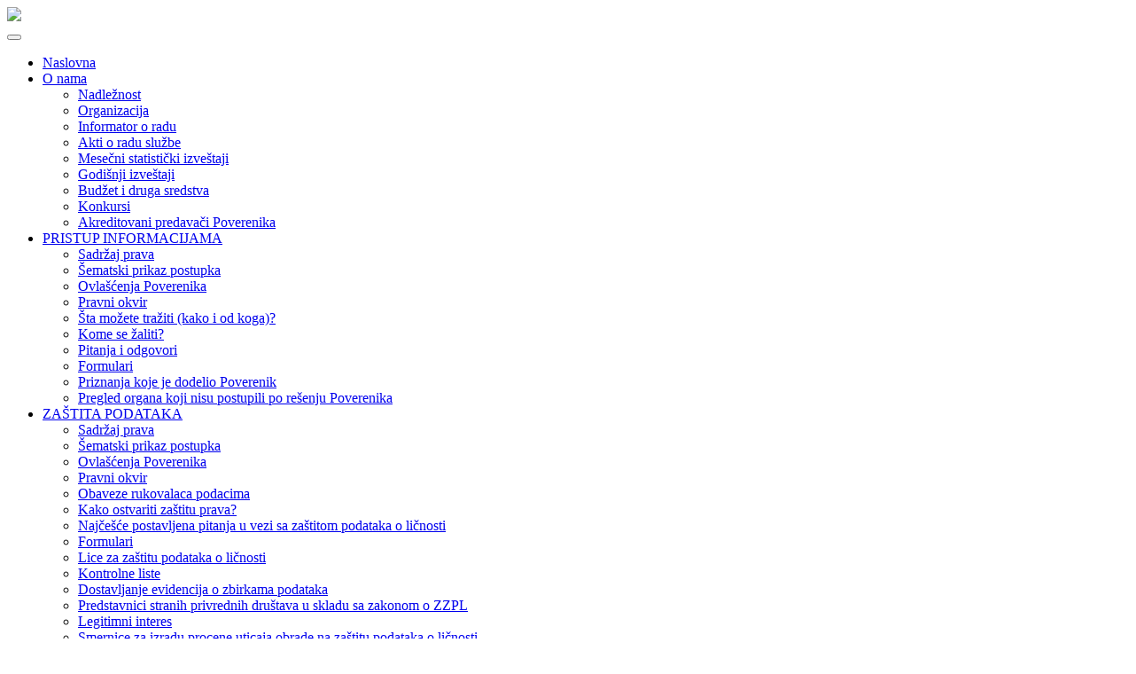

--- FILE ---
content_type: text/html; charset=utf-8
request_url: https://www.poverenik.rs/sr-yu/zakoni/881-zakon-o-slobodnom-pristupu-informacijama-od-javnog-znaaja-preien-tekst-sl-glasnik-rs-12004-5407-10409-i-3610.html
body_size: 10701
content:

<!DOCTYPE html>
<html lang="sr-yu" dir="ltr"
	  class='com_content view-article itemid-532 j31 mm-hover '>

<head>
	<base href="https://www.poverenik.rs/sr-yu/zakoni/881-zakon-o-slobodnom-pristupu-informacijama-od-javnog-znaaja-preien-tekst-sl-glasnik-rs-12004-5407-10409-i-3610.html" />
	<meta http-equiv="content-type" content="text/html; charset=utf-8" />
	<meta name="keywords" content="Poverenik za informacije od javnog značaja i zaštitu podataka o ličnosti" />
	<meta name="rights" content="Повереник за информације од јавног значаја и заштиту података о личности" />
	<meta name="description" content="Poverenik za informacije od javnog značaja i zaštitu podataka o ličnosti" />
	<meta name="generator" content="CMS" />
	<title>Zakon o slobodnom pristupu informacijama od javnog značaja - Prečišćen tekst (&quot;Službeni glasnik RS&quot;, br. 120/04, 54/07, 104/09 i 36/10) - Poverenik za informacije od javnog značaja i zaštitu podataka o ličnosti</title>
    <script data-cfasync="false">var QUIX_ROOT_URL = "https://www.poverenik.rs/";window.FILE_MANAGER_ROOT_URL = "https://www.poverenik.rs/images/";</script>
	<link href="/templates/purity_iii_lat/favicon.ico" rel="shortcut icon" type="image/vnd.microsoft.icon" />
	<link href="https://www.poverenik.rs/sr-yu/component/search/?Itemid=532&amp;catid=881&amp;id=881:zakon-o-slobodnom-pristupu-informacijama-od-javnog-znaaja-preien-tekst-sl-glasnik-rs-12004-5407-10409-i-3610&amp;format=opensearch" rel="search" title="Pretraga Poverenik za informacije od javnog značaja i zaštitu podataka o ličnosti" type="application/opensearchdescription+xml" />
	<link href="/libraries/quix/assets/css/quixtrap.css?ver=2.7.9" rel="stylesheet" async="true" />
	<link href="/libraries/quix/assets/css/quix-classic.css?ver=2.7.9" rel="stylesheet" async="async" type="text/css" media="all" />
	<link href="/libraries/quix/assets/css/magnific-popup.css?ver=2.7.9" rel="stylesheet" async="async" type="text/css" media="all" />
	<link href="/templates/purity_iii_lat/local/css/themes/poverenik2017/bootstrap.css" rel="stylesheet" type="text/css" />
	<link href="/plugins/system/jcemediabox/css/jcemediabox.min.css?0072da39200af2a5f0dbaf1a155242cd" rel="stylesheet" type="text/css" />
	<link href="/plugins/system/jce/css/content.css?badb4208be409b1335b815dde676300e" rel="stylesheet" type="text/css" />
	<link href="/templates/system/css/system.css" rel="stylesheet" type="text/css" />
	<link href="/templates/purity_iii_lat/local/css/themes/poverenik2017/template.css" rel="stylesheet" type="text/css" />
	<link href="/templates/purity_iii_lat/fonts/font-awesome/css/font-awesome.min.css" rel="stylesheet" type="text/css" />
	<link href="/templates/purity_iii_lat/css/custom.css" rel="stylesheet" type="text/css" />
	<link href="/templates/purity_iii_lat/local/css/themes/poverenik2017/layouts/corporate.css" rel="stylesheet" type="text/css" />
	<link href="/media/plg_system_imageeffectck/css/imageeffectck.css?ver=2.2.7" rel="stylesheet" type="text/css" />
	<link href="/libraries/quix/assets/css/font-awesome.css?ver=2.7.9" rel="stylesheet" async="async" type="text/css" media="all" />
	<link href="/libraries/quix/assets/css/animate.css?ver=2.7.9" rel="stylesheet" async="async" type="text/css" media="all" />
	<link href="/plugins/editors-xtd/edsanimate/assets/animate-animo.css" rel="stylesheet" type="text/css" />
	<style type="text/css">
div.mod_search142 input[type="search"]{ width:auto; }div.mod_search257 input[type="search"]{ width:auto; }div.mod_search257 input[type="search"]{ width:auto; }#qx-section-664{
      background-image: url(/images/header-bg.jpg);
    background-repeat : no-repeat;     background-position : initial;     background-size : initial;     
  background-color : rgba(255, 255, 255, 1);     }
  






#qx-row-875{
      background-image: url(/images/header-bg.jpg);
    background-repeat : no-repeat;     background-position : initial;     background-size : initial;           }
 


#qx-column-287{
    
  	
    }

 





#qx-column-549{
    
  	
    }

 




#qx-column-872401{
    
  	
    }

 







#qx-column-8317{
    
  	
    }

 




#qx-row-9269{
          }
 


#qx-column-53273{
    
  	
    }

 




#qx-column-40275{
    
  	
    }

 









#qx-column-30429{
    
  	
    }

 




#qx-row-80141{
          }
 


#qx-column-4145{
    
  	
    }

 




#qx-row-83260{
          }
 


#qx-column-5262{
    
  	
    }

 




#qx-column-36264{
    
  	
    }

 








#qx-column-81266{
    
  	
    }

 



#qx-divider-26809 { height : 100px;  } #qx-divider-43868 { height : 30px;  } #qx-joomla-module-1412 { text-align : center;  } #qx-divider-4224 { height : 13px;  } #qx-joomla-module-26416 { text-align : right;  } #qx-divider-125 { height : 10px;  } #qx-joomla-module-1727 { text-align : right;  } #qx-joomla-module-612352 { text-align : right;  } #qx-divider-63286 { height : 15px;  } #qx-joomla-module-1052 { text-align : center;  } #qx-divider-8242 { height : 2px;  } #qx-joomla-module-648 { text-align : right;  } #qx-divider-8055 { height : 2px;  } #qx-joomla-module-9663 { text-align : center;  } #qx-divider-5572 { height : 2px;  } #qx-joomla-module-80181 { text-align : right;  } #qx-joomla-module-27118 { text-align : center;  } #qx-divider-4442 { height : 2px;  } #qx-divider-099 { height : 2px;  } #qx-joomla-module-66293 { text-align : right;  } #qx-divider-27858 { height : 2px;  } #qx-joomla-module-69300 { text-align : center;  } #qx-divider-42921 { height : 10px;  } #qx-divider-4445 { height : 2px;  } @media screen and (min-width: 768px) and (max-width: 992px){  } @media screen and (max-width: 767px) {  } @media screen and (min-width: 768px) and (max-width: 992px){  } @media screen and (max-width: 767px) {  } 
	</style>
	<script type="application/json" class="joomla-script-options new">{"csrf.token":"e360b7d89b88849a039d3b4871d9e703","system.paths":{"root":"","base":""}}</script>
	<script src="/media/jui/js/jquery.min.js?636971b980eaa845f7ea2bf150072eb1" type="text/javascript"></script>
	<script src="/media/jui/js/jquery-noconflict.js?636971b980eaa845f7ea2bf150072eb1" type="text/javascript"></script>
	<script src="/media/jui/js/jquery-migrate.min.js?636971b980eaa845f7ea2bf150072eb1" type="text/javascript"></script>
	<script src="/media/system/js/caption.js?636971b980eaa845f7ea2bf150072eb1" type="text/javascript"></script>
	<script src="/plugins/system/t3/base-bs3/bootstrap/js/bootstrap.js?636971b980eaa845f7ea2bf150072eb1" type="text/javascript"></script>
	<script src="/plugins/system/jcemediabox/js/jcemediabox.min.js?d67233ea942db0e502a9d3ca48545fb9" type="text/javascript"></script>
	<script src="/media/system/js/core.js?636971b980eaa845f7ea2bf150072eb1" type="text/javascript"></script>
	<script src="/plugins/system/t3/base-bs3/js/jquery.tap.min.js" type="text/javascript"></script>
	<script src="/plugins/system/t3/base-bs3/js/script.js" type="text/javascript"></script>
	<script src="/plugins/system/t3/base-bs3/js/menu.js" type="text/javascript"></script>
	<script src="/templates/purity_iii_lat/js/script.js" type="text/javascript"></script>
	<script src="/plugins/system/t3/base-bs3/js/nav-collapse.js" type="text/javascript"></script>
	<script src="/media/plg_system_imageeffectck/js/imageeffectck.js" type="text/javascript"></script>
	<!--[if lt IE 9]><script src="/media/system/js/html5fallback.js?636971b980eaa845f7ea2bf150072eb1" type="text/javascript"></script><![endif]-->
	<script src="/libraries/quix/assets/js/jquery.easing.js?ver=2.7.9" type="text/javascript"></script>
	<script src="/libraries/quix/assets/js/wow.js?ver=2.7.9" type="text/javascript"></script>
	<script src="/libraries/quix/assets/js/jquery.magnific-popup.js?ver=2.7.9" type="text/javascript"></script>
	<script src="/libraries/quix/assets/js/quix.js?ver=2.7.9" type="text/javascript"></script>
	<script src="/media/system/js/mootools-core.js?636971b980eaa845f7ea2bf150072eb1" type="text/javascript"></script>
	<script src="/plugins/system/edsanimate/assets/jquery.ba-throttle-debounce.min.js" type="text/javascript"></script>
	<script src="/plugins/editors-xtd/edsanimate/assets/animo.min.js" type="text/javascript"></script>
	<script src="/plugins/system/edsanimate/assets/viewportchecker.js" type="text/javascript"></script>
	<script src="/plugins/system/edsanimate/assets/edsanimate.js" type="text/javascript"></script>
	<script src="/plugins/system/edsanimate/assets/edsanimate.site.js" type="text/javascript"></script>
	<script type="text/javascript">
jQuery(window).on('load',  function() {
				new JCaption('img.caption');
			});jQuery(function($){ initTooltips(); $("body").on("subform-row-add", initTooltips); function initTooltips (event, container) { container = container || document;$(container).find(".hasTooltip").tooltip({"html": true,"container": "body"});} });jQuery(document).ready(function(){WfMediabox.init({"base":"\/","theme":"shadow","width":"","height":"","lightbox":0,"shadowbox":0,"icons":0,"overlay":1,"overlay_opacity":0,"overlay_color":"","transition_speed":300,"close":2,"scrolling":"fixed","labels":{"close":"Close","next":"Next","previous":"Previous","cancel":"Cancel","numbers":"{{numbers}}","numbers_count":"{{current}} of {{total}}","download":"Download"}});});
				var edsScrollOffset = "75";
				var edsHideOverflowX = "1";
				var edsHideOverflowY = "0";					
			
	</script>
	<script type="application/ld+json">
{"@context":"http:\/\/schema.org","@type":"Organization","name":"Poverenik za informacije od javnog zna\u010daja i za\u0161titu podataka o li\u010dnosti","url":"https:\/\/www.poverenik.rs\/"}
	</script>

	
<!-- META FOR IOS & HANDHELD -->
	<meta name="viewport" content="width=device-width, initial-scale=1.0, maximum-scale=1.0, user-scalable=no"/>
	<style type="text/stylesheet">
		@-webkit-viewport   { width: device-width; }
		@-moz-viewport      { width: device-width; }
		@-ms-viewport       { width: device-width; }
		@-o-viewport        { width: device-width; }
		@viewport           { width: device-width; }
	</style>
	<script type="text/javascript">
		//<![CDATA[
		if (navigator.userAgent.match(/IEMobile\/10\.0/)) {
			var msViewportStyle = document.createElement("style");
			msViewportStyle.appendChild(
				document.createTextNode("@-ms-viewport{width:auto!important}")
			);
			document.getElementsByTagName("head")[0].appendChild(msViewportStyle);
		}
		//]]>
	</script>
<meta name="HandheldFriendly" content="true"/>
<meta name="apple-mobile-web-app-capable" content="YES"/>
<!-- //META FOR IOS & HANDHELD -->




<!-- Le HTML5 shim and media query for IE8 support -->
<!--[if lt IE 9]>
<script src="//html5shim.googlecode.com/svn/trunk/html5.js"></script>
<script type="text/javascript" src="/plugins/system/t3/base-bs3/js/respond.min.js"></script>
<![endif]-->

<!-- You can add Google Analytics here or use T3 Injection feature -->

<!--[if lt IE 9]>
<link rel="stylesheet" href="/templates/purity_iii_lat/css/ie8.css" type="text/css" />
<![endif]-->
<link href="https://fonts.googleapis.com/css?family=Open+Sans:300,400,600,700&amp;subset=cyrillic,cyrillic-ext,latin-ext" rel="stylesheet"> 
</head>

<body>

<div class="t3-wrapper corporate"> <!-- Need this wrapper for off-canvas menu. Remove if you don't use of-canvas -->

	
<!-- MAIN NAVIGATION -->
<header id="t3-mainnav" class="wrap navbar navbar-default navbar-fixed-top t3-mainnav">

	<!-- OFF-CANVAS -->
		<!-- //OFF-CANVAS -->

	<div class="container">

		<!-- NAVBAR HEADER -->
		<div class="navbar-header">

			<!-- LOGO -->
			<div class="logo logo-image">
				<div class="logo-image">
					<a href="/" title="  ">
													<img class="logo-img" src="/images/logo.png" alt="  " />
						
												
						<span>  </span>
					</a>
				</div>
			</div>
			<!-- //LOGO -->

											<button type="button" class="navbar-toggle" data-toggle="collapse" data-target=".t3-navbar-collapse">
					<i class="fa fa-bars"></i>
				</button>
			
	    
		</div>
		<!-- //NAVBAR HEADER -->

		<!-- NAVBAR MAIN -->
				<nav class="t3-navbar-collapse navbar-collapse collapse"></nav>
		
		<nav class="t3-navbar navbar-collapse collapse">
					<ul class="nav navbar-nav">
			<li class="item-355">				<a href="/sr-yu/" >Naslovna</a>
				</li><li class="item-70 deeper dropdown parent">				<a class="dropdown-toggle" href="#"  data-toggle="dropdown">O nama<em class="caret"></em></a>
				<ul class="dropdown-menu" role="menu"><li class="item-83">				<a href="/sr-yu/o-nama/nadleznost.html" >Nadležnost</a>
				</li><li class="item-84">				<a href="/sr-yu/o-nama/организација-2.html" >Organizacija</a>
				</li><li class="item-849">				<a href="https://informator.poverenik.rs/informator?org=ifx2oKkkbXhrbo2Mv" target="_blank" >Informator o radu</a>
				</li><li class="item-205">				<a href="/sr-yu/o-nama/акти-о-раду-службе.html" >Akti o radu službe</a>
				</li><li class="item-190">				<a href="/sr-yu/o-nama/mesecni-statisticki-izvestaji.html" >Mesečni statistički izveštaji</a>
				</li><li class="item-179">				<a href="/sr-yu/o-nama/godisnji-izvestaji.html" >Godišnji izveštaji</a>
				</li><li class="item-71">				<a href="/sr-yu/o-nama/budzet-i-druga-sredstva.html" >Budžet i druga sredstva</a>
				</li><li class="item-516">				<a href="/sr-yu/o-nama/konkursi.html" >Konkursi</a>
				</li><li class="item-848">				<a href="/sr-yu/o-nama/акредитовани-предавачи-повереника.html" >Akreditovani predavači Poverenika</a>
				</li></ul></li><li class="item-373 deeper dropdown parent">				<a class="pi dropdown-toggle" href="#"  data-toggle="dropdown">PRISTUP INFORMACIJAMA<em class="caret"></em></a>
				<ul class="dropdown-menu" role="menu"><li class="item-53">				<a class="pi" href="/sr-yu/pristup-informacijama/sadrzaj-prava-di.html" >Sadržaj prava</a>
				</li><li class="item-59">				<a class="pi" href="/sr-yu/pristup-informacijama/sematski-prikaz-postupka.html" >Šematski prikaz postupka</a>
				</li><li class="item-184">				<a class="pi" href="/sr-yu/pristup-informacijama/ovlascenja-poverenika-di.html" >Ovlašćenja Poverenika</a>
				</li><li class="item-185">				<a class="pi" href="/sr-yu/pristup-informacijama/pravni-okvir-pi3.html" >Pravni okvir</a>
				</li><li class="item-57">				<a class="pi" href="/sr-yu/pristup-informacijama/sta-mozete-traziti-kako-i-od-koga.html" >Šta možete tražiti (kako i od koga)?</a>
				</li><li class="item-58">				<a class="pi" href="/sr-yu/pristup-informacijama/kome-se-zaliti-pi.html" >Kome se žaliti?</a>
				</li><li class="item-112">				<a class="pi" href="/sr-yu/pristup-informacijama/pitanja-i-odgovori.html" >Pitanja i odgovori</a>
				</li><li class="item-56">				<a class="pi" href="/sr-yu/pristup-informacijama/formulari-di.html" >Formulari</a>
				</li><li class="item-725">				<a class="pi" href="/sr-yu/pristup-informacijama/priznanja-koje-je-dodelio-poverenik-povodom-dana-prava-javnosti-da-zna-2.html" >Priznanja koje je dodelio Poverenik</a>
				</li><li class="item-781">				<a class="pi" href="/sr-yu/pristup-informacijama/преглед-органa-који-нису-поступили-по-решењу-повереника-2.html" >Pregled organa koji nisu postupili po rešenju Poverenika</a>
				</li></ul></li><li class="item-374 deeper dropdown parent">				<a class="zp dropdown-toggle" href="#"  data-toggle="dropdown">ZAŠTITA PODATAKA<em class="caret"></em></a>
				<ul class="dropdown-menu" role="menu"><li class="item-76">				<a class="zp" href="/sr-yu/zaštita-podataka/s-prava-zp.html" >Sadržaj prava</a>
				</li><li class="item-846">				<a class="zp" href="/sr-yu/zaštita-podataka/шематски-приказ-поступка2.html" >Šematski prikaz postupka</a>
				</li><li class="item-79">				<a class="zp" href="/sr-yu/zaštita-podataka/ovlascenja-poverenika-zp.html" >Ovlašćenja Poverenika</a>
				</li><li class="item-187">				<a class="zp" href="/sr-yu/zaštita-podataka/pravni-okvir-zp.html" >Pravni okvir</a>
				</li><li class="item-77">				<a class="zp" href="/sr-yu/zaštita-podataka/obaveze-rukovalaca-podatacima.html" >Obaveze rukovalaca podacima</a>
				</li><li class="item-204">				<a class="zp" href="/sr-yu/zaštita-podataka/како-остварити-заштиту-права2.html" >Kako ostvariti zaštitu prava?</a>
				</li><li class="item-724">				<a class="zp" href="/sr-yu/zaštita-podataka/најчешће-постављена-питања-у-вези-са-заштитом-података-о-личности.html" >Najčešće postavljena pitanja u vezi sa zaštitom podataka o ličnosti</a>
				</li><li class="item-101">				<a class="zp" href="/sr-yu/zaštita-podataka/formulari-zastita-podataka.html" >Formulari</a>
				</li><li class="item-722">				<a class="zp" href="/sr-yu/zaštita-podataka/лице-за-заштиту-података-о-личности.html" >Lice za zaštitu podataka o ličnosti</a>
				</li><li class="item-727">				<a class="zp" href="/sr-yu/zaštita-podataka/контролне-листе.html" >Kontrolne liste</a>
				</li><li class="item-721">				<a class="zp" href="/sr-yu/zaštita-podataka/достављање-евиденција-о-збиркама-података.html" >Dostavljanje evidencija o zbirkama podataka</a>
				</li><li class="item-780">				<a class="zp" href="/sr-yu/zaštita-podataka/представници-страних-привредних-друштава-у-складу-са-законом-о-заштити-података-о-личности.html" >Predstavnici stranih privrednih društava u skladu sa zakonom o ZZPL</a>
				</li><li class="item-801">				<a class="zp" href="/sr-yu/zaštita-podataka/легитимни-интерес.html" >Legitimni interes</a>
				</li><li class="item-909">				<a class="zp" href="/sr-yu/zaštita-podataka/smernice-za-izradu-procene-uticaja-obrade-na-zaštitu-podataka-o-ličnost-2i.html" >Smernice za izradu procene uticaja obrade na zaštitu podataka o ličnosti</a>
				</li><li class="item-742">				<a class="zp" href="/sr-yu/zaštita-podataka/obuke-iz-zaštite-podataka-o-ličnosti-koje-drži-poverenik.html" >Obuke iz zaštite podataka o ličnosti koje drži Poverenik</a>
				</li></ul></li><li class="item-63 deeper dropdown parent">				<a class="dropdown-toggle" href="#"  data-toggle="dropdown">Publikacije<em class="caret"></em></a>
				<ul class="dropdown-menu" role="menu"><li class="item-181">				<a href="/sr-yu/publikacije/prirucnici.html" >Priručnici</a>
				</li><li class="item-114">				<a href="/sr-yu/publikacije/vodici.html" >Vodiči</a>
				</li><li class="item-182">				<a href="/sr-yu/publikacije/studije.html" >Studije</a>
				</li><li class="item-183">				<a href="/sr-yu/publikacije/prezentacije.html" >Prezentacije</a>
				</li><li class="item-252">				<a href="/sr-yu/publikacije/novosti.html" >Novosti</a>
				</li></ul></li><li class="item-72">				<a href="/sr-yu/saopstenja.html" >Saopštenja</a>
				</li><li class="item-522">				<a href="/sr-yu/aktuelnosti.html" >Aktuelnosti</a>
				</li><li class="item-74 deeper dropdown parent">				<a class="dropdown-toggle" href="/sr-yu/component/content/?Itemid=74"  data-toggle="dropdown">Аrhiva<em class="caret"></em></a>
				<ul class="dropdown-menu" role="menu"><li class="item-825">				<a href="/sr-yu/аrhiva/информатор-о-раду-повереника-архива3.html" >Informator o radu Poverenika - Arhiva</a>
				</li><li class="item-819">				<a href="/sr-yu/аrhiva/saopštenja-arhiva.html" >Saopštenja - Arhiva</a>
				</li><li class="item-820">				<a href="/sr-yu/аrhiva/aktuelnosti-arhiva.html" >Aktuelnosti - Arhiva</a>
				</li><li class="item-812">				<a href="/sr-yu/аrhiva/konkursi-arhiva.html" >Konkursi - Arhiva</a>
				</li><li class="item-814">				<a href="/sr-yu/аrhiva/završene-javne-rasprave.html" >Završene javne rasprave</a>
				</li><li class="item-815">				<a href="/sr-yu/аrhiva/model-zakona-arhiva.html" >Model zakona - Arhiva</a>
				</li><li class="item-816">				<a href="/sr-yu/аrhiva/oglasi-arhiva.html" >Oglasi - Arhiva</a>
				</li><li class="item-817">				<a href="/sr-yu/аrhiva/oglasna-tabla-arhiva.html" >Oglasna tabla - Arhiva</a>
				</li><li class="item-836">				<a href="/sr-yu/аrhiva/питања-и-одговори-архива3.html" >Pitanja i odgovori - arhiva (Zaštita podataka)</a>
				</li><li class="item-837">				<a href="/sr-yu/аrhiva/javne-nabavke-arhiva.html" >Javne nabavke - Arhiva</a>
				</li><li class="item-818">				<a href="/sr-yu/аrhiva/završeni-projekti.html" >Završeni projekti</a>
				</li><li class="item-823">				<a href="/sr-yu/аrhiva/mесечни-статистички-извештаји-архива-ћир.html" >Mesečni statistički izveštaji - Arhiva</a>
				</li><li class="item-827">				<a href="/sr-yu/аrhiva/pristup-informacijma-praksa-arhiva.html" >Pristup informacijma - Praksa - Arhiva</a>
				</li><li class="item-831">				<a href="/sr-yu/аrhiva/zaštita-podataka-praksa-arhiva.html" >Zaštita podataka - Praksa - Arhiva</a>
				</li><li class="item-839">				<a href="/sr-yu/аrhiva/из-медија-архива4.html" >Iz medija - Arhiva</a>
				</li><li class="item-845">				<a href="/sr-yu/аrhiva/акти-о-раду-службе-архива4.html" >Akti o radu službe - Arhiva</a>
				</li></ul></li>		</ul>
	
		</nav>
    <!-- //NAVBAR MAIN -->

	</div>
</header>
<!-- //MAIN NAVIGATION -->


<div class="page-masthead">
	
			<div class="row-feature  " id="Mod252"><div class="container"><div class="row row-feature-ct"><div class="mod-quix-library">
	<div
    class="qx quix">

    
    <div
        class="qx-inner macintosh classic qx-type-section qx-item-1">

                
        <div id="qx-section-664" class="qx-section "  >

  <!-- Shape -->
    
  
    <div 
    id="qx-row-875" 
    class="qx-row  qx-hidden-sm qx-hidden-xs"    >

    <div id="qx-column-287" class="qx-column  qx-col-lg-4 qx-col-md-4 qx-col-sm-4 qx-col-xs-4" >
 	<div class="qx-col-wrap">
     	<div class="qx-element-wrap">
			<hr id="qx-divider-26809" class="qx-element qx-element-space "  /><hr id="qx-divider-43868" class="qx-element qx-element-space "  />		</div>
	</div>
</div>
<!-- qx-col --><div id="qx-column-549" class="qx-column  qx-col-lg-4 qx-col-md-4 qx-col-sm-4 qx-col-xs-4" >
 	<div class="qx-col-wrap">
     	<div class="qx-element-wrap">
			<div id="qx-joomla-module-1412" class="qx-element qx-element-joomla-module " >
  

<div class="custom"  >
	<div style="font-size: 24px; line-height: 34px; font-weight: bold; color: #0c4076; text-align: center; margin-top: 40px;">POVERENIK</div>
<div style="font-size: 16px; line-height: 24px; color: #0c4076; text-align: center; margin-bottom: 12px;"><strong>ZA INFORMACIJE OD JAVNOG ZNAČAJA</strong><br /><strong>I ZAŠTITU PODATAKA O LIČNOSTI</strong></div></div>
</div>
<!-- qx-element-joomla-module -->		</div>
	</div>
</div>
<!-- qx-col --><div id="qx-column-872401" class="qx-column  qx-col-lg-2 qx-col-md-2 qx-col-sm-2 qx-col-xs-2" >
 	<div class="qx-col-wrap">
     	<div class="qx-element-wrap">
			<hr id="qx-divider-4224" class="qx-element qx-element-space "  /><div id="qx-joomla-module-26416" class="qx-element qx-element-joomla-module " >
  

<div class="customnomargin"  >
	<div style="text-align: right; width: 100%; padding-top: 10px; margin-bottom: 10px;"><strong><a href="/sr/%D0%BD%D0%B0%D1%81%D0%BB%D0%BE%D0%B2%D0%BD%D0%B0.html" style="color: #003768;" title="Ћирилица">Ћир</a> | <a href="/en/" style="color: #003768;" title="English">Eng</a></strong></div></div>
</div>
<!-- qx-element-joomla-module --><hr id="qx-divider-125" class="qx-element qx-element-space "  /><div id="qx-joomla-module-1727" class="qx-element qx-element-joomla-module " >
  <div class="search mod_search142">
	<form action="/sr-yu/zakoni.html" method="post" class="form-inline form-search">
		<label for="mod-search-searchword142" class="element-invisible"> </label> <input name="searchword" id="mod-search-searchword" aria-label="search" maxlength="200"  class="form-control search-query" type="search" size="20" placeholder="traži..." />		<input type="hidden" name="task" value="search" />
		<input type="hidden" name="option" value="com_search" />
		<input type="hidden" name="Itemid" value="532" />
	</form>
</div>
</div>
<!-- qx-element-joomla-module -->		</div>
	</div>
</div>
<!-- qx-col --><div id="qx-column-8317" class="qx-column  qx-col-lg-2 qx-col-md-2 qx-col-sm-2 qx-col-xs-2" >
 	<div class="qx-col-wrap">
     	<div class="qx-element-wrap">
			<div id="qx-joomla-module-612352" class="qx-element qx-element-joomla-module " >
  

<div class="custom"  >
	<p><img src="/images/logo-novi.png" alt="logo novi" width="110" height="123" style="float: right; margin: 10px 0px 0px;" /></p></div>
</div>
<!-- qx-element-joomla-module -->		</div>
	</div>
</div>
<!-- qx-col -->    
  </div>
  <!-- qx-row -->
<div 
    id="qx-row-9269" 
    class="qx-row  qx-hidden-lg qx-hidden-md"    >

    <div id="qx-column-53273" class="qx-column  qx-col-lg-3 qx-col-md-3 qx-col-sm-3 qx-col-xs-3" >
 	<div class="qx-col-wrap">
     	<div class="qx-element-wrap">
			<hr id="qx-divider-63286" class="qx-element qx-element-space "  />		</div>
	</div>
</div>
<!-- qx-col --><div id="qx-column-40275" class="qx-column  qx-col-lg-6 qx-col-md-6 qx-col-sm-6 qx-col-xs-6" >
 	<div class="qx-col-wrap">
     	<div class="qx-element-wrap">
			<div id="qx-joomla-module-1052" class="qx-element qx-element-joomla-module  qx-hidden-xs" >
  

<div class="custom"  >
	<div style="font-size: 24px; line-height: 34px; font-weight: bold; color: #0c4076; text-align: center; margin-top: 40px;">POVERENIK</div>
<div style="font-size: 16px; line-height: 24px; color: #0c4076; text-align: center; margin-bottom: 12px;"><strong>ZA INFORMACIJE OD JAVNOG ZNAČAJA</strong><br /><strong>I ZAŠTITU PODATAKA O LIČNOSTI</strong></div></div>
</div>
<!-- qx-element-joomla-module --><hr id="qx-divider-8242" class="qx-element qx-element-space  qx-hidden-xs"  /><div id="qx-joomla-module-648" class="qx-element qx-element-joomla-module  qx-hidden-xs" >
  

<div class="customnomargin"  >
	<div style="text-align: center; width: 100%; padding-top: 20px; margin-bottom: 20px;"><strong><a href="/sr/%D0%BD%D0%B0%D1%81%D0%BB%D0%BE%D0%B2%D0%BD%D0%B0.html" style="color: #003768;" title="Ћирилица">Ћир </a> | <a href="/en/home.html" style="color: #003768;" title="English">Eng</a></strong></div></div>
</div>
<!-- qx-element-joomla-module --><hr id="qx-divider-8055" class="qx-element qx-element-space  qx-hidden-xs"  /><div id="qx-joomla-module-9663" class="qx-element qx-element-joomla-module  qx-hidden-xs" >
  <div class="search mod_search257">
	<form action="/sr-yu/zakoni.html" method="post" class="form-inline form-search">
		<label for="mod-search-searchword257" class="element-invisible"> </label> <input name="searchword" id="mod-search-searchword" aria-label="search" maxlength="200"  class="form-control search-query" type="search" size="30" placeholder="traži..." />		<input type="hidden" name="task" value="search" />
		<input type="hidden" name="option" value="com_search" />
		<input type="hidden" name="Itemid" value="532" />
	</form>
</div>
</div>
<!-- qx-element-joomla-module --><hr id="qx-divider-5572" class="qx-element qx-element-space  qx-hidden-xs"  />		</div>
	</div>
</div>
<!-- qx-col --><div id="qx-column-30429" class="qx-column  qx-col-lg-3 qx-col-md-3 qx-col-sm-3 qx-col-xs-3" >
 	<div class="qx-col-wrap">
     	<div class="qx-element-wrap">
			<div id="qx-joomla-module-80181" class="qx-element qx-element-joomla-module " >
  

<div class="custom"  >
	<p><img src="/images/logo-novi.png" alt="logo novi" width="110" height="123" style="float: right; margin: 10px 0px 0px;" /></p></div>
</div>
<!-- qx-element-joomla-module -->		</div>
	</div>
</div>
<!-- qx-col -->    
  </div>
  <!-- qx-row -->
<div 
    id="qx-row-80141" 
    class="qx-row  qx-hidden-lg qx-hidden-md qx-hidden-sm"    >

    <div id="qx-column-4145" class="qx-column  qx-col-lg-12 qx-col-md-4 qx-col-sm-12 qx-col-xs-12" >
 	<div class="qx-col-wrap">
     	<div class="qx-element-wrap">
			<div id="qx-joomla-module-27118" class="qx-element qx-element-joomla-module " >
  

<div class="custom"  >
	<div style="background-image: url('/images/logo-pozadina.png'); background-repeat: repeat; padding: 10px; margin: 5px;">
<div style="font-size: 18px; line-height: 26px; font-weight: bold; color: #0c4076; text-align: center;">POVERENIK</div>
<div style="font-size: 14px; line-height: 20px; font-weight: normal; color: #0c4076; text-align: center;"><strong>ZA INFORMACIJE OD JAVNOG ZNAČAJA I ZAŠTITU PODATAKA O LIČNOSTI</strong></div>
</div></div>
</div>
<!-- qx-element-joomla-module -->		</div>
	</div>
</div>
<!-- qx-col -->    
  </div>
  <!-- qx-row -->
<div 
    id="qx-row-83260" 
    class="qx-row  qx-hidden-lg qx-hidden-md qx-hidden-sm"    >

    <div id="qx-column-5262" class="qx-column  qx-col-lg-4 qx-col-md-4 qx-col-sm-3 qx-col-xs-2" >
 	<div class="qx-col-wrap">
     	<div class="qx-element-wrap">
			<hr id="qx-divider-4442" class="qx-element qx-element-space "  />		</div>
	</div>
</div>
<!-- qx-col --><div id="qx-column-36264" class="qx-column  qx-col-lg-4 qx-col-md-4 qx-col-sm-6 qx-col-xs-8" >
 	<div class="qx-col-wrap">
     	<div class="qx-element-wrap">
			<hr id="qx-divider-099" class="qx-element qx-element-space "  /><div id="qx-joomla-module-66293" class="qx-element qx-element-joomla-module " >
  

<div class="customnomargin"  >
	<div style="text-align: center; width: 100%; padding-top: 20px; margin-bottom: 20px;"><strong><a href="/sr/%D0%BD%D0%B0%D1%81%D0%BB%D0%BE%D0%B2%D0%BD%D0%B0.html" style="color: #003768;" title="Ћирилица">Ћир </a> | <a href="/en/home.html" style="color: #003768;" title="English">Eng</a></strong></div></div>
</div>
<!-- qx-element-joomla-module --><hr id="qx-divider-27858" class="qx-element qx-element-space "  /><div id="qx-joomla-module-69300" class="qx-element qx-element-joomla-module " >
  <div class="search mod_search257">
	<form action="/sr-yu/zakoni.html" method="post" class="form-inline form-search">
		<label for="mod-search-searchword257" class="element-invisible"> </label> <input name="searchword" id="mod-search-searchword" aria-label="search" maxlength="200"  class="form-control search-query" type="search" size="30" placeholder="traži..." />		<input type="hidden" name="task" value="search" />
		<input type="hidden" name="option" value="com_search" />
		<input type="hidden" name="Itemid" value="532" />
	</form>
</div>
</div>
<!-- qx-element-joomla-module --><hr id="qx-divider-42921" class="qx-element qx-element-space "  />		</div>
	</div>
</div>
<!-- qx-col --><div id="qx-column-81266" class="qx-column  qx-col-lg-4 qx-col-md-4 qx-col-sm-3 qx-col-xs-2" >
 	<div class="qx-col-wrap">
     	<div class="qx-element-wrap">
			<hr id="qx-divider-4445" class="qx-element qx-element-space "  />		</div>
	</div>
</div>
<!-- qx-col -->    
  </div>
  <!-- qx-row -->

  
</div>
<!-- qx-section -->


            </div>
</div>
</div></div></div></div>
	</div>




  


  


	
<div id="t3-mainbody" class="container t3-mainbody">
	<div class="row">

		<!-- MAIN CONTENT -->
		<div id="t3-content" class="t3-content col-xs-12 col-sm-8 col-sm-push-4 col-md-9 col-md-push-3">
						<div class="page-header clearfix">
		<h1 class="page-title">Zakoni</h1>
	</div>

<div class="item-page clearfix">


<!-- Article -->
<article>
	<meta itemprop="inLanguage" content="sr-YU" />
	<meta itemprop="url" content="/sr-yu/zakoni/881-zakon-o-slobodnom-pristupu-informacijama-od-javnog-znaaja-preien-tekst-sl-glasnik-rs-12004-5407-10409-i-3610.html" />

      
<header class="article-header clearfix">
	<h1 class="article-title" itemprop="headline">
					<a href="/sr-yu/zakoni/881-zakon-o-slobodnom-pristupu-informacijama-od-javnog-znaaja-preien-tekst-sl-glasnik-rs-12004-5407-10409-i-3610.html" itemprop="url" title="Zakon o slobodnom pristupu informacijama od javnog značaja - Prečišćen tekst (&quot;Službeni glasnik RS&quot;, br. 120/04, 54/07, 104/09 i 36/10)">
				Zakon o slobodnom pristupu informacijama od javnog značaja - Prečišćen tekst (&quot;Službeni glasnik RS&quot;, br. 120/04, 54/07, 104/09 i 36/10)</a>
			</h1>

			</header>
    
    
  <!-- Aside -->
    <!-- //Aside -->
    
      <!-- TTS GOES HERE -->
        <div style="cursor:pointer; float:left;">
			
		
        <script>
            function ttsPlay()
            {
                var url = location.href.substr(0, location.href.indexOf('.rs')+3) + '/alfanum/tts_req.php';

                var rate_val = 1.0;
                var pitch_val = 1.0;
                var speaker = 'AlfaNum Snezana';
          

                var ttsstring = 'Zakon o slobodnom pristupu informacijama od javnog značaja - Prečišćen tekst ("Službeni glasnik RS", br. 120/04, 54/07, 104/09 i 36/10).Preuzite datoteku Zakon o slobodnom pristupu informacijama od javnog značaja.docVeličina dokumenta: 150 Kb';
                var e = document.getElementById( "tts-player" );
                var player = document.getElementById( "tts-player-controls" );
                if(document.body.contains(player)){
                    player.pause();
                    e.innerHTML = ' ';
                    }
                else{
                    var animacija = '<img src="/alfanum/images/ajax-loader.gif" alt="Ajax loader animation" />'; 
                    e.innerHTML = animacija;


                jQuery.post( url,
                    {
                        'input_text':    ttsstring,
                        'speaker':    speaker,
                        'rate':    rate_val,
                        'pitch':    pitch_val
                    },
                    function( data ){
                        if (location.protocol === 'https:'){
                           // port = 54623;
							port = 56443;
                            folder = '/';
                        }
                       else{
                          //  port = 54623;
						   port = 56443;
                            folder = '/';
                        }

                        var playerCode = '<audio id="tts-player-controls" width="170" height="20" src="https://tts.poverenik.rs:' + port.toString() + folder + data.file + '" autoplay controls></audio>';
                        e.innerHTML = playerCode;
                   
                        var player = document.getElementById( "tts-player-controls" );
                        player.addEventListener('ended', function() {
                            e.innerHTML = ' ';
                            });                      
                    },
                    "json");
                }
                return false;
            }
        </script> 
		
            <img src="/alfanum/images/speaker-lat.png" onclick="ttsPlay(); return false;" title="Čitaj mi" height="40" alt="Čitaj mi" /> 
        </div>
<div id="tts-player" style="float:left;padding:0em;padding-top:0em;"></div><div style="clear:both;"></div>
          
         
<!-- TTS GOES HERE -->
<br>


  
  
  
	
  
	
	<section class="article-content clearfix">
		 
<p><strong>Preuzite datoteku</strong><br /><a href="/images/stories/dokumentacija-nova/zakoni/zakonoslobodnompristupuinf.lat.doc" target="_blank"><img src="/images/stories/word.gif" alt="word" width="16" height="16" /> </a><span style="color: #333399;"><a href="/images/stories/dokumentacija-nova/zakoni/zakonoslobodnompristupuinf.lat.doc" target="_blank">Zakon o slobodnom pristupu informacijama od javnog značaja.doc</a></span><br />Veličina dokumenta: 150 Kb</p>	</section>
  
  <!-- footer -->
    <!-- //footer -->

	
	
	</article>
<!-- //Article -->


</div>
		</div>
		<!-- //MAIN CONTENT -->

		<!-- SIDEBAR LEFT -->
		<div class="t3-sidebar t3-sidebar-left col-xs-12 col-sm-4 col-sm-pull-8 col-md-3 col-md-pull-9 ">
			<div class="t3-module module " id="Mod135"><div class="module-inner"><h3 class="module-title pi-modul"><span>Pristup informacijama</span></h3><div class="module-ct"><ul class="nav nav-pills nav-stacked menupi">
<li class="item-588"><a href="/sr-yu/pristup-informacijama/sadrzaj-prava-di.html" class="pi">Sadržaj prava </a></li><li class="item-589"><a href="/sr-yu/pristup-informacijama/sematski-prikaz-postupka.html" class="pi">Šematski prikaz postupka </a></li><li class="item-590"><a href="/sr-yu/pristup-informacijama/ovlascenja-poverenika-di.html" class="pi">Ovlašćenja Poverenika </a></li><li class="item-591"><a href="/sr-yu/pristup-informacijama/pravni-okvir-pi3.html" class="pi">Pravni okvir </a></li><li class="item-592"><a href="/sr-yu/pristup-informacijama/sta-mozete-traziti-kako-i-od-koga.html" class="pi">Šta možete tražiti (kako i od koga)? </a></li><li class="item-593"><a href="/sr-yu/pristup-informacijama/kome-se-zaliti-pi.html" class="pi">Kome se žaliti? </a></li><li class="item-594"><a href="/sr-yu/pristup-informacijama/pitanja-i-odgovori.html" class="pi">Pitanja i odgovori </a></li><li class="item-595"><a href="/sr-yu/pristup-informacijama/formulari-di.html" class="pi">Formulari </a></li><li class="item-596"><a href="/sr-yu/pristup-informacijma-praksa-arhiva.html" class="pi">Praksa - Arhiva </a></li><li class="item-726"><a href="/sr-yu/priznanja-koje-je-dodelio-poverenik-povodom-dana-prava-javnosti-da-zna.html" class="pi">Priznanja koje je dodelio Poverenik</a></li><li class="item-782"><a href="/sr-yu/pristup-informacijama/преглед-органa-који-нису-поступили-по-решењу-повереника-2.html" class="pi">Pregled organa koji nisu postupili po rešenju Poverenika </a></li></ul>
</div></div></div>
		</div>
		<!-- //SIDEBAR LEFT -->

	</div>
</div> 


  
	<!-- SPOTLIGHT 2 -->
	<div class="wrap t3-sl t3-sl-2">
    <div class="container">
  			<!-- SPOTLIGHT -->
	<div class="t3-spotlight t3-spotlight-2  row">
					<div class=" col-lg-3 col-md-3 col-sm-3 col-xs-6">
								

<div class="custom"  >
	<div style="background-color: #3a454d; height: 130px; padding-top: 0px; margin-top: 10px;">
<div style="font-size: 16px; text-transform: uppercase; color: #ffffff; background-color: #50606c; text-align: center; padding: 7px 0px;"><a href="/sr-yu/огласна-табла.html" style="color: #ffffff; text-decoration: none;" title="Oglasna tabla - JAVNO DOSTAVLJANJE - Član 78. Zakona o opštem upravnom postupku">Oglasna tabla</a></div>
<div style="font-size: 13px; color: #ffffff; background-color: #3a454d; text-align: center; padding: 15px 0px; margin-top: 0px;"><a href="/sr-yu/огласна-табла.html" style="color: #ffffff; text-decoration: none;" title="Oglasna tabla - JAVNO DOSTAVLJANJE - Član 78. Zakona o opštem upravnom postupku">JAVNO DOSTAVLJANJE<br />Član 78.<br />Zakona o opštem upravnom postupku</a></div>
</div></div>

							</div>
					<div class=" col-lg-3 col-md-3 col-sm-3 col-xs-6">
								

<div class="custom"  >
	<div style="font-size: 16px; text-transform: uppercase; color: #000000; background-color: #50606c; background-image: url('/images/baner-pozadina-praksa.png'); background-repeat: repeat-y; background-position: center center; text-align: center; height: 130px; padding: 40px 0px; margin-top: 10px;"><a href="https://praksa.poverenik.rs" target="_blank" rel="noopener noreferrer"><span style="color: #ffffff; padding-top: 20px; padding-bottom: 15px;">Praksa<br />Poverenika</span></a></div></div>

							</div>
					<div class=" col-lg-3 col-md-3 col-sm-3 col-xs-6">
								

<div class="custom"  >
	<div style="background-color: #50606c; text-align: center; min-height: 130px; padding-top: 30px; padding-bottom: 30px; margin: 10px 0px 0px;"><a href="http://data.poverenik.rs" target="_blank" rel="noopener noreferrer" title="Портал отворених података"><img src="/images/stories/portal-otvorenih-pitanja-baner/portal-otvorenih-podataka-cir.png" alt=" Портал отворених података " width="100%" style="margin: 0px;" /></a></div></div>

							</div>
					<div class=" col-lg-3 col-md-3 col-sm-3 col-xs-6">
								

<div class="custom"  >
	<div style="font-size: 16px; text-transform: uppercase; color: #ffffff; background-color: #50606c; background-image: url('/images/multimedia-presentation.jpg'); background-repeat: no-repeat; background-position: center center; text-align: center; height: 40px; padding-top: 10px; padding-bottom: 10px; margin-top: 10px;"><a href="/sr-yu/мултимедиа.html" style="color: #ffffff; text-decoration: none;">Multimedia</a></div></div>


<div class="custom"  >
	<div style="font-size: 15px; text-transform: uppercase; color: #ffffff; background-color: #50606c; text-align: center; height: 80px; padding-top: 10px; padding-bottom: 10px; margin-top: 10px;"><a href="https://www.mpravde.gov.rs/tekst/33945/izvestaji-o-sprovodjenju-revidiranog-akcionog-plana-za-poglavlje-23.php" target="_blank" rel="noopener" style="color: #ffffff; text-decoration: none;">Извештаји о спровођењу <br />Ревидираног Акционог плана <br />за Поглавље 23</a></div></div>

							</div>
			</div>
<!-- SPOTLIGHT -->
    </div>
	</div>
	<!-- //SPOTLIGHT 2 -->


  


	
<!-- BACK TOP TOP BUTTON -->
 
<div id="back-to-top" data-spy="affix" data-offset-top="300" class="back-to-top hidden-xs hidden-sm affix-top">
 
  <button class="btn btn-primary" title="Back to Top"><i class="fa fa-angle-up"></i></button>
 
</div>
 
 
 
<script type="text/javascript">
 
(function($) {
 
	// Back to top
 
	$('#back-to-top').on('click', function(){
 
		$("html, body").animate({scrollTop: 0}, 500);
 
		return false;
 
	});
 
})(jQuery);
 
</script>
 
<!-- BACK TO TOP BUTTON -->

<!-- FOOTER -->
<footer id="t3-footer" class="wrap t3-footer">

			<!-- FOOTER SPOTLIGHT -->
		<div class="container hidden-xs">
				<!-- SPOTLIGHT -->
	<div class="t3-spotlight t3-footer-sl  row">
					<div class=" col-lg-4 col-md-4 col-sm-12 col-xs-12">
								<div class="t3-module moduleclear " id="Mod97"><div class="module-inner"><div class="module-ct">

<div class="customclear"  >
	<p><strong style="width: 100%;">ADRESAR</strong></p>
<p><a href="/sr-yu/адресар.html" title="Adrese najviših republičkih organa i pojedinih nevladinih organizacija.">Adrese najviših republičkih organa i pojedinih nevladinih organizacija. </a></p></div>
</div></div></div>

<div class="custom"  >
	<div style="text-align: center;"><img src="/images/sec-logo.PNG" alt="REGLOGO FA" width="100" height="141" style="margin: 5px auto; display: block;" /></div></div>

							</div>
					<div class=" col-lg-4 col-md-4 col-sm-12 col-xs-12">
								<div class="t3-module moduleclear " id="Mod129"><div class="module-inner"><div class="module-ct">

<div class="customclear"  >
	<p><strong>KONTAKT</strong></p>
<p><strong>Poverenik za informacije od javnog značaja i zaštitu podataka o ličnosti</strong><br />Bulevar kralja Aleksandra 15, Beograd 11120<br /><strong>Tel</strong>: +38111 3408 900 <br /><strong>Faks</strong>: +38111 3343 379</p>
<p><strong>Kancelarije van sedišta Poverenika<br /></strong>Vojvode Šupljikca 21, 21101 Novi Sad<br />tel:&nbsp;+38121&nbsp;2107&nbsp;618</p>
<p>Generala Milojka Lešjanina 39, 18000 Niš<br />tel: +38118 4151 618</p>
<p>Liceja Kneževine Srbije 1, 34000 Kragujevac<br />tel: +38134 370 222</p>
<p><strong>Radno vreme: 7.30-15.30 časova</strong><br /><strong>Email</strong>: <a href="mailto:office@poverenik.rs">office@poverenik.rs</a><a href="mailto:office@poverenik.rs"> </a></p>
<p><strong>Vreme za ličnu predaju podnesaka u Pisarnici:</strong></p>
<p><strong>&nbsp; &nbsp; &nbsp; &nbsp; &nbsp; &nbsp; &nbsp; &nbsp; &nbsp; &nbsp; &nbsp; &nbsp; &nbsp; 11.00-13.00 časova</strong></p></div>
</div></div></div>
							</div>
					<div class=" col-lg-4 col-md-4 col-sm-12 col-xs-12">
								<div class="t3-module module " id="Mod144"><div class="module-inner"><div class="module-ct">

<div class="custom"  >
	<div><a href="https://www.youtube.com/channel/UCsXdV1KSW1hCfdG3i5w8fyg" target="_blank" rel="noopener noreferrer"><img src="/images/stories/youtube.png" alt="youtube" width="36" height="36" style="margin: 5px; float: right;" /></a><a href="https://twitter.com/PoverenikRS" target="_blank" rel="noopener"><img src="/images/stories/twitter.png" alt="twitter" width="36" height="36" style="margin: 5px; float: right;" /></a></div></div>
</div></div></div>
							</div>
			</div>
<!-- SPOTLIGHT -->
		</div>
		<!-- //FOOTER SPOTLIGHT -->
	
	<section class="t3-copyright">
		<div class="container">
			<div class="row">
				<div class="col-md-12 copyright ">
					

<div class="custom"  >
	<div style="padding-top: 6px; text-align: center;">|<a href="/sr-yu/"><strong> NASLOVNA</strong> </a>| <a href="/sr-yu/kontakt.html"><strong>KONTAKT</strong> </a>| <a href="/sr/пријава.html"><strong>PRIJAVA</strong></a> | <!-- START: Modules Anywhere --><!-- END: Modules Anywhere --><br /><!-- START: Modules Anywhere --><!--  Modules Anywhere Message: Modul ne može biti postavljen zato što nije objavljen ili nije dodeljen ovoj stranici. --><!-- END: Modules Anywhere --></div>
<p style="text-align: center;">| <a href="/sr-yu/услови-коришћења.html" data-mediabox="1" data-mediabox-width="800" data-mediabox-height="600">Uslovi korišćenja</a> | <a href="/sr-yu/politika-privatnosti.html" data-mediabox="1" data-mediabox-width="800" data-mediabox-height="600">Politika privatnosti</a> |<br /><br />Copyright © Poverenik za informacije od javnog značaja i zaštitu podataka o ličnosti. All rights reserved.</p>
<div style="text-align: center;"><!-- START: Modules Anywhere --><!--  Modules Anywhere Message: Modul ne može biti postavljen zato što nije objavljen ili nije dodeljen ovoj stranici. --><!-- END: Modules Anywhere --></div></div>

          
				</div>
							</div>
		</div>
	</section>

</footer>
<!-- //FOOTER -->

</div>


</body>
</html>